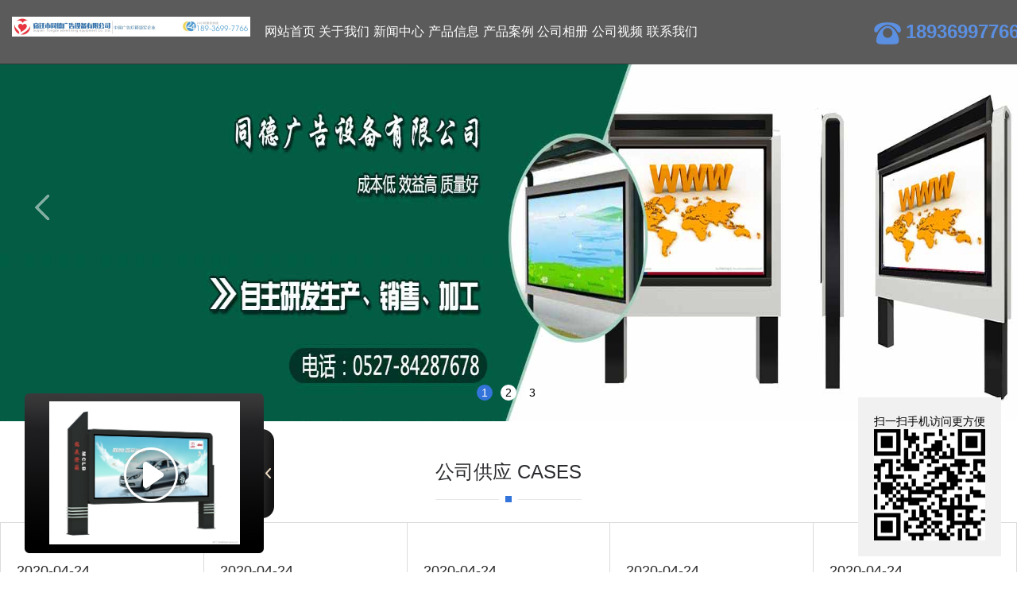

--- FILE ---
content_type: text/html; charset=utf-8
request_url: http://sqjh88.com/changping
body_size: 21341
content:
<!DOCTYPE html>
<html lang="zh-cn">
<head>
<meta http-equiv="Content-Type" content="text/html; charset=utf-8" />
<meta http-equiv="X-UA-Compatible" content="IE=edge" />
<meta name="viewport" content="width=device-width, initial-scale=1, user-scalable=0" />
<meta http-equiv="Cache-Control" content="no-transform" />
<meta http-equiv="Cache-Control" content="no-siteapp" />
<meta name="applicable-device" content="pc,mobile" />
      <title>昌平滚动灯箱_昌平同德滚动灯箱路名牌公交候车亭宣传栏广告设备有限公司</title>
        <meta name="keywords" content="昌平滚动灯箱" />
    <meta name="description" content="昌平同德滚动灯箱路名牌公交候车亭宣传栏广告设备有限公司是专业产销昌平滚动灯箱的厂家,专业团队设计,制作经验丰富,款式多样,可来图定制,欢迎咨询。" />
<link rel="stylesheet" href="/Template/One/16/css/style.css">
<link rel="stylesheet" href="/Template/One/16/css/draw.css">
<script src="/js/jquery.js"></script> 
    <script src="/js/superslide.js"></script> 
</head>
<!--[if lt IE 10]>
<body>
<div class="noie">
	您现在使用的是旧版本的 IE 浏览器，为了您能更好及完整体验该系统的所有功能，请尽快升级您的浏览器！
</div>
<![endif]-->
<body>
 

   <div class="header ">
      
         <div class="logo">
                             <a href="/changping">
                  <img src="http://qyimg.huaer.cc/New360Soft/285/logo.jpeg" alt="昌平同德滚动灯箱路名牌公交候车亭宣传栏广告设备有限公司" onerror="this.src='http://qyimg.huaer.cc/images/8/logo.png'">
              </a>
                      </div>
         <ul class="menu">
                
                <li class="cur"><a href="/changping">网站首页</a></li>
                <li class="over-hid"><a href="/changping/about.html">关于我们</a></li>
                <li class="over-hid"><a href="/changping/news.html">新闻中心</a></li>
                <li class="over-hid"><a href="/changping/product.html">产品信息</a></li>
                <li class="over-hid"><a href="/changping/cases.html">产品案例</a></li>
                <li class="over-hid"><a href="/changping/picture.html">公司相册</a></li>
                <li class="over-hid"><a href="/changping/video.html">公司视频</a></li>
                <li><a href="/changping/contact.html">联系我们</a></li>
                             
         </ul>
        <div class="head-phoen"><span class="mh">服务热线：</span><span class="dhdx">18936997766</span></div>
    
 </div>


		<div id="slideBox" class="slideBox">
			<div class="hd">
				<ul><li>1</li><li>2</li><li>3</li></ul>
			</div>
			<div class="bd">
				<ul>
				  <li>
                <a href="#">
                    <img src="http://qyimg.huaer.cc/New360Soft/285/banner1.jpeg" width="100%" height="450" onerror="this.src='http://yunimg.hr987.com/IndustryImage/image/2/1.jpg'" />
                </a>
            </li>
            <li>
                <a href="#">
                    <img src="http://qyimg.huaer.cc/New360Soft/285/banner2.jpeg" width="100%" height="450" onerror="this.src='http://yunimg.hr987.com/IndustryImage/image/2/2.jpg'" />
                </a>
            </li>
            <li>
                <a href="#">
                    <img src="http://qyimg.huaer.cc/New360Soft/285/banner3.jpeg" width="100%" height="450" onerror="this.src='http://yunimg.hr987.com/IndustryImage/image/2/3.jpg'" />
                </a>
            </li>
				</ul>
			</div>

			<!-- 下面是前/后按钮代码，如果不需要删除即可 -->
			<a class="prev" href="javascript:void(0)"></a>
			<a class="next" href="javascript:void(0)"></a>

		</div>

		<script type="text/javascript">
		jQuery(".slideBox").slide({mainCell:".bd ul",autoPlay:true});
		</script>


<!-- news -->
<div class="news">
	 
		 
<div class="in-title"><span>公司供应 CASES</span></div>
		 
<ul class="news-list clearfix">
             <li class="draw">
                                    <a href="/changping-news-53340.html" title="昌平户外滚动灯箱制作">
                            

<div class="date">2020-04-24</div>
<h3><span>01</span>昌平户外滚动灯箱制作</h3>
<div class="info">
</div>
<span class="view">查看</span>
</a>
</li>
                  <li class="draw">
                                    <a href="/changping-news-53339.html" title="昌平户外滚动灯箱设计">
                            

<div class="date">2020-04-24</div>
<h3><span>02</span>昌平户外滚动灯箱设计</h3>
<div class="info">
</div>
<span class="view">查看</span>
</a>
</li>
                  <li class="draw">
                                    <a href="/changping-news-53338.html" title="昌平挂壁滚动广告灯箱定制">
                            

<div class="date">2020-04-24</div>
<h3><span>03</span>昌平挂壁滚动广告灯箱定制</h3>
<div class="info">
</div>
<span class="view">查看</span>
</a>
</li>
                  <li class="draw">
                                    <a href="/changping-news-53337.html" title="昌平滚动式LED广告灯箱设计">
                            

<div class="date">2020-04-24</div>
<h3><span>04</span>昌平滚动式LED广告灯箱设计</h3>
<div class="info">
</div>
<span class="view">查看</span>
</a>
</li>
                  <li class="draw">
                                    <a href="/changping-news-53336.html" title="昌平户外滚动灯箱定制">
                            

<div class="date">2020-04-24</div>
<h3><span>05</span>昌平户外滚动灯箱定制</h3>
<div class="info">
</div>
<span class="view">查看</span>
</a>
</li>
                                                


</ul>

	 
</div>


    <!-- product -->
<div class="product">
	<div class="container">
		<div class="in-title"><span class="baise">产品中心 PRODUCT</span></div>

		<div class="pro-list">

               
            <div class="pro-item">

                                            <a href="/changping-gundongdengxiangs-news/56693.html" title="昌平街道立式滚动灯箱定做" class="slick-con">
                            

            



					<span class="img"><img src="http://qyimg.huaer.cc/New360Soft/285/1428_29.jpg" alt="昌平街道立式滚动灯箱定做"></span>
					<h3>昌平街道立式滚动灯箱定做</h3>
				</a></div>
                                       
            <div class="pro-item">

                                            <a href="/changping-gundongdengxiangs-news/56692.html" title="昌平宣传栏滚动灯箱定做" class="slick-con">
                            

            



					<span class="img"><img src="http://qyimg.huaer.cc/New360Soft/285/1428_9.jpg" alt="昌平宣传栏滚动灯箱定做"></span>
					<h3>昌平宣传栏滚动灯箱定做</h3>
				</a></div>
                                       
            <div class="pro-item">

                                            <a href="/changping-gundongdengxiangs-news/56691.html" title="昌平宣传栏滚动灯箱厂家直销" class="slick-con">
                            

            



					<span class="img"><img src="http://qyimg.huaer.cc/New360Soft/285/1428_14.jpg" alt="昌平宣传栏滚动灯箱厂家直销"></span>
					<h3>昌平宣传栏滚动灯箱厂家直销</h3>
				</a></div>
                                       
            <div class="pro-item">

                                            <a href="/changping-gundongdengxiangs-news/56690.html" title="昌平街道立式滚动灯箱厂家直销" class="slick-con">
                            

            



					<span class="img"><img src="http://qyimg.huaer.cc/New360Soft/285/1428_22.jpg" alt="昌平街道立式滚动灯箱厂家直销"></span>
					<h3>昌平街道立式滚动灯箱厂家直销</h3>
				</a></div>
                                       
            <div class="pro-item">

                                            <a href="/changping-gundongdengxiangs-news/56689.html" title="昌平广告滚动灯箱厂家直销" class="slick-con">
                            

            



					<span class="img"><img src="http://qyimg.huaer.cc/New360Soft/285/1428_22.jpg" alt="昌平广告滚动灯箱厂家直销"></span>
					<h3>昌平广告滚动灯箱厂家直销</h3>
				</a></div>
                                       
            <div class="pro-item">

                                            <a href="/changping-gundongdengxiangs-news/56688.html" title="昌平广告滚动灯箱定做" class="slick-con">
                            

            



					<span class="img"><img src="http://qyimg.huaer.cc/New360Soft/285/1428_21.jpg" alt="昌平广告滚动灯箱定做"></span>
					<h3>昌平广告滚动灯箱定做</h3>
				</a></div>
                                       
            <div class="pro-item">

                                            <a href="/changping-gundongdengxiangs-news/56687.html" title="昌平校园滚动灯箱图片" class="slick-con">
                            

            



					<span class="img"><img src="http://qyimg.huaer.cc/New360Soft/285/1428_23.jpg" alt="昌平校园滚动灯箱图片"></span>
					<h3>昌平校园滚动灯箱图片</h3>
				</a></div>
                                       
            <div class="pro-item">

                                            <a href="/changping-gundongdengxiangs-news/56686.html" title="昌平校园滚动灯箱定做" class="slick-con">
                            

            



					<span class="img"><img src="http://qyimg.huaer.cc/New360Soft/285/1428_15.jpg" alt="昌平校园滚动灯箱定做"></span>
					<h3>昌平校园滚动灯箱定做</h3>
				</a></div>
                                                                                          					</div>

		<div class="in-more"> 
                        <a href="/changping/product.html">
                                查看更多求购</a></div>
	</div>
</div>



 
 
     <div class="case ">
 
 <div class="in-title"><span>客户案例 CASE</span></div>		 

<div class="ladyScroll">			
	<a class="prev" href="javascript:void(0)"></a>			
	<div class="scrollWrap">					
 
	<div class="dlList">

          	<dl class="clone">							
	<dt>
                                    <a href="/news-changping-74479.html" title="昌平街道立式滚动灯箱设计">
                                        <img src="http://qyimg.huaer.cc/New360Soft/285/1428_8.jpg"></a><span></span></dt>					
	<dd>
                                    <a href="/news-changping-74479.html" title="昌平街道立式滚动灯箱设计">
                                        昌平街道立式滚动灯箱设计</a></dd>							
	</dl>
                     		 	<dl class="clone">							
	<dt>
                                    <a href="/news-changping-74478.html" title="昌平广告滚动灯箱厂家">
                                        <img src="http://qyimg.huaer.cc/New360Soft/285/1428_12.jpg"></a><span></span></dt>					
	<dd>
                                    <a href="/news-changping-74478.html" title="昌平广告滚动灯箱厂家">
                                        昌平广告滚动灯箱厂家</a></dd>							
	</dl>
                     		 	<dl class="clone">							
	<dt>
                                    <a href="/news-changping-74477.html" title="昌平广告滚动灯箱制作">
                                        <img src="http://qyimg.huaer.cc/New360Soft/285/1428_2.jpg"></a><span></span></dt>					
	<dd>
                                    <a href="/news-changping-74477.html" title="昌平广告滚动灯箱制作">
                                        昌平广告滚动灯箱制作</a></dd>							
	</dl>
                     		 	<dl class="clone">							
	<dt>
                                    <a href="/news-changping-74476.html" title="昌平街道立式滚动灯箱厂家">
                                        <img src="http://qyimg.huaer.cc/New360Soft/285/1428_20.jpg"></a><span></span></dt>					
	<dd>
                                    <a href="/news-changping-74476.html" title="昌平街道立式滚动灯箱厂家">
                                        昌平街道立式滚动灯箱厂家</a></dd>							
	</dl>
                     		 	<dl class="clone">							
	<dt>
                                    <a href="/news-changping-74475.html" title="昌平宣传栏滚动灯箱厂家">
                                        <img src="http://qyimg.huaer.cc/New360Soft/285/1428_24.jpg"></a><span></span></dt>					
	<dd>
                                    <a href="/news-changping-74475.html" title="昌平宣传栏滚动灯箱厂家">
                                        昌平宣传栏滚动灯箱厂家</a></dd>							
	</dl>
                     		 	<dl class="clone">							
	<dt>
                                    <a href="/news-changping-74474.html" title="昌平广告滚动灯箱设计">
                                        <img src="http://qyimg.huaer.cc/New360Soft/285/1428_14.jpg"></a><span></span></dt>					
	<dd>
                                    <a href="/news-changping-74474.html" title="昌平广告滚动灯箱设计">
                                        昌平广告滚动灯箱设计</a></dd>							
	</dl>
                     		 	<dl class="clone">							
	<dt>
                                    <a href="/news-changping-74473.html" title="昌平宣传栏滚动灯箱定制">
                                        <img src="http://qyimg.huaer.cc/New360Soft/285/1428_24.jpg"></a><span></span></dt>					
	<dd>
                                    <a href="/news-changping-74473.html" title="昌平宣传栏滚动灯箱定制">
                                        昌平宣传栏滚动灯箱定制</a></dd>							
	</dl>
                     		 	<dl class="clone">							
	<dt>
                                    <a href="/news-changping-74472.html" title="昌平广告滚动灯箱定制">
                                        <img src="http://qyimg.huaer.cc/New360Soft/285/1428_9.jpg"></a><span></span></dt>					
	<dd>
                                    <a href="/news-changping-74472.html" title="昌平广告滚动灯箱定制">
                                        昌平广告滚动灯箱定制</a></dd>							
	</dl>
                     		 		 		 		 		
	</div> 			
	</div>			
	<a class="next" href="javascript:void(0)"></a>	
</div>

		<div class="in-more">            <a href="/changping/News.html">
                            查看更多案例</a></div>
 
<script type="text/javascript">	jQuery(".ladyScroll").slide({ mainCell: ".dlList", effect: "leftLoop", vis: 5, autoPlay: true });	</script>
</div>

 <!-- about -->
<div class="about">
	<div class="container">
		<div class="in-title"><span>公司介绍 ABOUT US</span></div>
 
		
		
		<div class="about-box clearfix">
			
			<div class="wz">
			    <div class="gstitle">同德滚动灯箱路名牌公交候车亭宣传栏广告设备有限公司</div>
				<div class="gsby">诚信、创新、合作、共赢</div>
<p>&nbsp; &nbsp; &nbsp;&nbsp;昌平同德滚动灯箱路名牌公交候车亭宣传栏广告设备有限公司是专业产销昌平滚动灯箱的厂家,专业团队设计,制作经验丰富,款式多样,可来图定制,欢迎咨询。。昌平同德滚动灯箱路名牌公交候车亭宣传栏广告设备有限公司是一家集自主研发生产、销售、加工为一体的专业广告灯箱成品供应商，提供品牌诊断、品牌策划、品牌形象设计服务的设计机构，经过多年的发展，我们积累了一定的客户，更重要的是我们留下了一个核心团队，多年来，我们共同研讨，共同努力，共同发展，共同为同德的每一个客户尽职尽责的服务！
  昌平同德广告设备有限公司会根据公司市场方向，经营项目，针对人群，客户来源等方面来制定您的品牌方向，我们会根据你的实际需求为您提供使用的应用，我们用更多的创意为企业发展进行有效工作。此外，在技术层面上，我们还会考虑产品质量、安全、工艺、美观等因素，尽量为客户降低成本，提高广告效益。
  在多年的风雨磨练下公司日渐形成先进的工作理念，完善的管理架构与服务工作，通过增加各部门的精英人才，我们在为不断提升自我竞争力而努力，更有着优秀的核心设计人才和专业的施工队伍，以目求更加完善地为每个客户服务。
 我们热切期待您的光临与来电咨询!</p><p><br/></p>
				 
			</div>
			<div class="img"><img src="/Template/One/16/images/about.png" alt="公司简介"></div>
		</div>
	</div>
</div>
  		<div class="link-box">
			<div class="link-box-title">友情链接</div>
			<div class="link-box-txt">
			        <ul>
                     
                    <li> &nbsp;<a href='/fengtai'>丰台</a>&nbsp;<a href='/haidian'>海淀</a>&nbsp;<a href='/chaoyang'>朝阳</a>&nbsp;<a href='/shanghai'>上海</a>&nbsp;<a href='/chongming'>崇明</a>&nbsp;<a href='/luwan'>卢湾</a>&nbsp;<a href='/jinshan'>金山</a>&nbsp;<a href='/jingan'>静安</a>&nbsp;<a href='/nanhui'>南汇</a>&nbsp;<a href='/qingpu'>青浦</a>&nbsp;<a href='/fengxian'>奉贤</a>&nbsp;<a href='/hongkou'>虹口</a>&nbsp;<a href='/huangpu'>黄浦</a>&nbsp;<a href='/yangpu'>杨浦</a>&nbsp;<a href='/zhabei'>闸北</a>&nbsp;<a href='/changning'>长宁</a>&nbsp;<a href='/baoshan'>宝山</a>&nbsp;<a href='/jiading'>嘉定</a>&nbsp;<a href='/putuo'>普陀</a>&nbsp;<a href='/xuhui'>徐汇</a></li>
                </ul>
			</div>
		</div>

 
    <script type="text/javascript" src="/js/qrcode2.js"></script>  
<div class="footer">
    <div class="container">
        <div class="source">
        
<p>版权所有 昌平同德滚动灯箱路名牌公交候车亭宣传栏广告设备有限公司 地址：昌平富民大道88号 电话：0527-84287678 手机：18936997766 </p>			 
<p>公司主营产品: <a href="http://www.sqjh88.com/changping">昌平滚动灯箱</a></p>

<p>技术支持：<a href="http://www.sqjh88.com" target="_blank">sqjh88.com</a> </p>
            
        </div>
    </div>
</div> 
<div class="mobile-fixed"></div> 
<div class="mobile-footer">
    <ul class="clearfix">
        <li><a target="" href="http://www.sqjh88.com">
            <span class="icon"><i class="fa fa-home"></i></span>
            <p>首页</p>
        </a></li>
	
        <li><a target="" href="http://wpa.qq.com/msgrd?v=3&amp;uin=501195600&amp;site=qq&amp;menu=yes">
            <span class="icon"><i class="fa fa-qq"></i></span>
            <p>QQ咨询</p>
        </a></li>
        <li><a href="sms:18936997766">
            <span class="icon"><i class="fa fa-duanxin"></i></span>
            <p>短信</p>
        </a></li>			
        <li><a href="tel:18936997766">
            <span class="icon"><i class="fa fa-phone"></i></span>
            <p>联系我们</p>
        </a></li>
        
    </ul>
</div> 

<input type="hidden" value="http://www.sqjh88.com" id="text"/>
 <input type="hidden" value="昌平同德滚动灯箱路名牌公交候车亭宣传栏广告设备有限公司移动站" id="dataurl"/>
<div class="mmpbox" id="qrcode">
<p>扫一扫手机访问更方便</p>
      <script type="text/javascript">
          var qrcode = new QRCode(document.getElementById("qrcode"), {
              width: 130,
              height: 130
          });
          $(document).ready(function () {
              var elText = document.getElementById("text");


              qrcode.makeCode($("#text").val());
          });
</script>
</div>



<script>
    (function () {
        var bp = document.createElement('script');
        var curProtocol = window.location.protocol.split(':')[0];
        if (curProtocol === 'https') {
            bp.src = 'https://zz.bdstatic.com/linksubmit/push.js';
        }
        else {
            bp.src = 'http://push.zhanzhang.baidu.com/push.js';
        }
        var s = document.getElementsByTagName("script")[0];
        s.parentNode.insertBefore(bp, s);
    })();
</script>

    <div class="video-box">
        <div class="unfold">
           <video id="khvideo1" width="280" height="180"   controlsList="nodownload" poster="http://qyimg.huaer.cc/New360Soft/285/1428_8.jpg"  src="http://qyimg.huaer.cc/New360Soft/285/1428_8.mp4" type="video/mp4" preload="none"></video> 
            <a href="javascript:void(0)" class="play" id="playBtn"></a>            
            <i class="videoclose"></i>
        </div>
        <div class="pack-up" style="display: none;">
            <span></span>
        </div>
    </div>
 <script>
     $(".videoclose").click(function () {
         $(".unfold").css('display', 'none');
         $(".pack-up").css('display', 'block');
     });
     $(".pack-up").click(function () {
         $(".unfold").css('display', 'block');
         $(".pack-up").css('display', 'none');
     });

     $("#playBtn").click(function () {
         var khvideo1 = document.getElementById("khvideo1");
         khvideo1.play();
         khvideo1.controls = true;
         $("#playBtn").css('display', 'none');
     });
 </script>
      
</body>
</html>
<!-- 360-62 -->

--- FILE ---
content_type: text/css
request_url: http://sqjh88.com/Template/One/16/css/style.css
body_size: 8034
content:
html{font-family:sans-serif;line-height:1.15;}
body{margin:0}
article,aside,details,figcaption,figure,footer,header,main,menu,nav,section,summary{display:block}
audio,canvas,progress,video{display:inline-block}
audio:not([controls]){display:none;height:0}
progress{vertical-align:baseline}
[hidden],template{display:none}
a{background-color:transparent;-webkit-text-decoration-skip:objects}
a:active,a:hover{outline-width:0}

h1{font-size:2em;margin:.67em 0}
mark{background-color:#ff0;color:#000}
small{font-size:80%}
 
html{font-size:14px;font-family:Microsoft YaHei,arial,sans-serif;}
ul li{list-style:none;-webkit-box-sizing: border-box;   box-sizing: border-box; }
a{color:inherit;text-decoration:none}
*{margin:0;padding:0;} 
.clearfix{clear:both}
.news .news-list li .wz h3,.page-news-details .prev-next .next,.page-news-details .prev-next .prev,.page-news-details .relate-news li a,.page-pro-lists li h3,.pasge-news-lists li a,.pl-news-lists li a,.pl-product-sort li>a,.product .product-list li h3,.tow{text-overflow:ellipsis;white-space:nowrap;overflow:hidden}
.center{position:relative;width:1920px;left:50%;margin-left:-960px}
.fl{float:left}
.fr{float:right}
.noie{text-align:center;font-size:20px;color:red;line-height:2;margin:50px 0}
.container{margin-right:auto;margin-left:auto}
@media (min-width:768px){.container{width:750px}}
@media (min-width:992px){.container{width:970px}}
@media (min-width:1230px){.container{width:1200px;padding-left:0;padding-right:0}.mh{display:none;}.dhdx{font-size:24px; font-weight:bold; color:#3374da;}}
@media (min-width:1430px){.container{width:1200px;padding-left:0;padding-right:0}}
.header{padding:15px;overflow:hidden; background:#333; box-sizing:border-box;position:fixed;z-index:5;width:100%; filter:alpha(opacity=80);opacity:0.8; }
.header .logo{float:left;font-size:0;height:51px;width:24%;padding-right:1%}
.header .logo img{max-width:100%;margin-top:-15px;vertical-align:middle;max-height:60px;}
.header .logo:after{content:"";display:inline-block;height:100%;vertical-align:middle}
 
.header .menu>li>a:hover{background:#3374da; color:#fff;}
.header .menu {float:left;width:55%; }
.header .menu>li {float:left;position:relative;overflow:hidden;width:10%}
.header .menu>li>a {display:block;font-size:16px;color:#fff;padding:0 5px;line-height:50px;position:relative;text-align:center;white-space:nowrap}
 
.header .head-phoen{width:10%;float:right;margin-top:10px;background:url(/template/One/57/images/phone.png) 0 no-repeat;padding-left:50px;font-size:18px;color:#3c3c3c;line-height:30px}
 
@media (min-width:990px) {.header .menu>li:not(:last-child) {}
.header .menu>li.active>a,.header .menu>li:hover>a {color:#fff}
}
 
@media (max-width:1430px){
	.header .head-phoen{font-size:16px;padding-left:40px}
	}
@media (max-width:1230px){
.header .head-phoen{line-height:20px;font-size:14px;}
.header .head-phoen span{display:block}
}
@media (max-width:990px){
.header{ z-index:5; filter:alpha(opacity=100);opacity:1;position:relative;padding:7px 0;border-bottom: none;height:130px;}
.header .logo{width:70%}
.header .logo img{margin-top:-20px;}
.header .menu{background:#3374da;margin-top:0;width:100%;}
.header .menu>li{float:left;width:25%;border-right:1px solid #fff; text-align:center;box-sizing:border-box;}
.header .menu>li:nth-child(4n+0){border-right:none;}
.header .menu>li{border-bottom:1px solid #fff}
.header .menu>li>a{padding:5px 10px 5px 20px;line-height:25px;color:#fff;font-size:14px;}
.header .menu>li>a.menu-a:after{display:inline-block;vertical-align:-3px;margin-left:10px;content:"";width:0;height:0;border-width:5px;border-style:solid;border-color:#fff transparent transparent}
 
.header .nav-btn{position:absolute;right:15px;top:calc(50% - 15px);width:30px;height:30px;background:url(/template/One/57/images/menu.png) 50% no-repeat}
.header .head-phoen{display:none}
}
 


		.slideBox{ width:100%; height:450px; overflow:hidden; position:relative; padding-top:80px;   }
		.slideBox .hd{  overflow:hidden; position:absolute; left:50%; margin-left:-45px; bottom:5%; z-index:1; }
		.slideBox .hd ul{ overflow:hidden; zoom:1; float:left;  }
		.slideBox .hd ul li{ float:left; margin:0 5px;   width:20px; height:20px; line-height:20px; text-align:center; background:#fff; cursor:pointer; border-radius:10px;}
		.slideBox .hd ul li.on{ background:#3374da; color:#fff; }
		.slideBox .bd{ position:relative; height:100%; z-index:0;   }
		.slideBox .bd li{ zoom:1; vertical-align:middle; }
		.slideBox .bd img{ width:100%; height:450px; display:block;  }

		/* 下面是前/后按钮代码，如果不需要删除即可 */
		.slideBox .prev,
		.slideBox .next{ position:absolute; left:3%; top:50%; margin-top:-25px; display:block; width:32px; height:40px; background:url(/template/One/57/images/slider-arrow.png) -110px 5px no-repeat; filter:alpha(opacity=50);opacity:0.5;   }
		.slideBox .next{ left:auto; right:3%; background-position:8px 5px; }
		.slideBox .prev:hover,
		.slideBox .next:hover{ filter:alpha(opacity=100);opacity:1;  }
		.slideBox .prevStop{ display:none;  }
		.slideBox .nextStop{ display:none;  }
@media (max-width:990px){
.slideBox{ width:100%; height:auto;  padding-top:0; }
.slideBox .bd img{ width:100%; height:150px;  }

}

 

 

.in-title {text-align:center;margin-bottom:50px}
.in-title span {font-size:24px;color:#2a2c2f;background:url(/template/One/57/images/in-title-bg.png) bottom no-repeat;padding-bottom:25px;font-weight:400}



.product {padding:45px 0;overflow:hidden;background:url(/template/One/57/images/pro-bg.jpg) top no-repeat;background-size:cover;position:relative;}
 
.product .pro-list{margin-top:80px;}
.product .pro-list .pro-item {width:calc(25% - 20px);margin:0 10px 20px;background:#fff;float:left;height:300px;}
.product .pro-list .slick-con {display:block;padding:10px}
.product .pro-list .slick-con .img {display:block;border:1px solid #c3c3c3;font-size:0;margin-bottom:10px}
.product .pro-list .slick-con .img img {width:100%;-webkit-transition:all .5s ease;transition:all .5s ease;max-height:235px;    object-fit: cover;}
.product .pro-list .slick-con h3 {border:1px solid #d2d2d2;line-height:40px;font-size:14px;text-align:center;font-weight:400;color:#5a5a5a}
.product .pro-list .slick-con:hover h3 {background:#3374da;color:#fff;border-color:#3374da}

.product .pro-list .slick-con:hover .img img{-webkit-transform:scale(1.1);transform:scale(1.1)}
.in-more {text-align:center}
.in-more a {display:inline-block;border:1px solid #3374da;line-height:40px;color:#3374da;font-size:14px;padding:0 20px}
.in-more a:hover {background:#3374da;color:#fff}
@media (max-width:990px){
.product{overflow:hidden;padding-top:30px; }
.product .pro-list{margin-top:40px;}
.product .pro-list .pro-item {width:48%;margin:10px 1%;background:#fff;float:left}
.in-title{margin-bottom:20px}
}

.about {overflow:hidden; padding:40px 0;box-shadow: 0 0 10px #dadaea; position:relative;background:url(/template/One/57/images/about-bg.jpg) top no-repeat;background-size:cover;}
.about-box {padding:20px;overflow:hidden; margin-top:80px;}
.about-box .gstitle{width:100%;height:50px;line-height:50px; font-size:25px; font-weight:700;}
.about-box .gsby{width:100%;height:40px;line-height:40px; font-size:22px; font-weight:700; color:#3374da;}
.about .about-box .wz {float:right; width:50%;text-align:left;box-shadow: 0 0 10px #dadaea;padding:10px 20px;box-sizing:border-box;height:450px; overflow:hidden;}
.about .about-box .wz p {font-size:15px;color:#000;line-height:1.7;text-indent:12px;}
.about .about-box .img {text-align:center;width:50%;float:left;box-shadow: 0 0 10px 3px #dadaea;box-sizing:border-box;height:450px; overflow:hidden;}
.about .about-box .img img {max-width:100%;max-height:450px;}


@media (max-width:990px){
	.about{height:auto;}
.about-box{padding:20px 10px 0 10px;margin-top:40px;}
.about .about-box .wz{width:100%;float:none;margin:0 0 20px 0;}
.about-box .wz .wz-info{font-size:14px;line-height:1.7}
.about .about-box .img{width:100%;float:none; box-sizing:border-box; height:auto;}
}


.case{padding:40px 0; overflow:hidden;position:relative;;box-shadow: 0 0 10px #dadaea;}
.ladyScroll{width:100%;height:300px;margin:80px auto 15px; position:relative; padding-bottom:50px;}	
.ladyScroll .prev,.ladyScroll .next {position: absolute;z-index: 2;top: 50%;width: 40px;height: 66px;margin-top: -33px;background: no-repeat 0 0;    opacity: 0.6;    filter: alpha(opacity=60);}
.ladyScroll .prev:hover,.ladyScroll .next:hover {    opacity: 1;    filter: alpha(opacity=100);}
.ladyScroll .prev {left: 0;background-image: url(/template/One/57/images/hover_left.png);}
.ladyScroll .next {right: 0;background-image: url(/template/One/57/images/hover_right.png);}
.ladyScroll .scrollWrap{width:100%;padding:0 40px;padding-top:15px;overflow:hidden;position:absolute;  box-sizing:border-box;}	
.ladyScroll dl{float:left;width:20%;text-align:center;position:relative;margin-right:1px;height:280px;}	
.ladyScroll  span{display:block;width:100%;height:53px;position:absolute;left:0px;bottom:0;background:#5f626b;filter:alpha(opacity=80);opacity:0.80;}	
.ladyScroll  dt{margin:0 auto;width:100%;overflow:hidden;}	
.ladyScroll  img{display:block;max-width:100%;max-height:280px;;}	
.ladyScroll  dd{width:100%;height:40px;line-height:28px;font-size:14px;color:#fff;text-align:center;overflow:hidden;position:absolute;left:0px;bottom:0;}	
.ladyScroll  dd a{ color:#fff;  }	
.ladyScroll  dd a:hover{ text-decoration:none;  }	
.ladyScroll dl:hover span{ background:#3374da;  }

@media (max-width:990px){
	.ladyScroll{margin:40px auto 15px;}
	.ladyScroll .scrollWrap{margin-left:0;}
 .ladyScroll dl,.ladyScroll  span{width:100%;}
 .ladyScroll  span{left:0;}
 .ladyScroll{padding-bottom:0px;}
}


.baise{color:#fff !important;}
 
.news {padding:50px 0 50px;overflow:hidden; ;box-shadow: 0 0 10px #dadaea;}
.news .news-list {border-top:1px solid #dbdbdc;border-left:1px solid #dbdbdc;overflow:hidden;}
.news .news-list li {float:left;width:20%;border-bottom:1px solid #dbdbdc;border-right:1px solid #dbdbdc;position:relative;}
.news .news-list li a {display:block;padding:50px 20px 25px}
.news .news-list li .date {font-size:18px;color:#2a2929}
.news .news-list li h3 {font-size:18px;color:#424242;font-weight:400;margin:10px 0; height:30px; line-height:30px; width:100%;overflow:hidden;}
.news .news-list li .info {font-size:14px;line-height:1.7;color:#838383;margin-bottom:30px;height:46px;overflow:hidden;width:100%;}
.news .news-list li .view {width:75px;line-height:30px;background:#eaeaeb;text-align:center;color:#3374da;font-size:14px;display:block}
.news .news-list li:hover h3 {color:#3374da}
.news .news-list li:hover .view {background:#3374da;color:#fff}

@media (max-width:990px){
.news{padding:30px 0}
.news .news-list{position:relative;margin-top:50px;}
.news .news-list:before{left:90px}
.news .news-list li{width:100%;}
.news .news-list li:not(:last-child){margin-bottom:20px}
.news .news-list li a{padding:20px;}
.news .news-list li .date{width:90px;font-size:12px}
.news .news-list li .info {margin-bottom:15px;}
}
.page-wrap{padding:30px 0;overflow:hidden;}
@media (max-width:990px){
	.page-wrap{padding:20px 0}
}
.page-wrap .page-left{width:22.85714286%;float:left}
.page-wrap .page-left .pl-box{margin-bottom:20px;box-shadow: 0 0 10px #dadaea;padding:10px;}
.pl-title{border-bottom:1px solid #e2e2e2;height:40px;margin-bottom:15px;background:#f5f3f2;text-indent:5px;}
.pl-title strong{display:inline-block;border-bottom:1px solid #3374da;line-height:39px;margin-bottom:-1px;font-size:16px;color:#312f2f}
.pl-con .hot-line{background:url(/template/One/57/images/phone.png) 0 no-repeat;padding-left:40px;font-size:14px;margin-bottom:10px}
.pl-con .hot-line span,.pl-con .hot-line strong{display:block}
.pl-con .hot-line strong{font-size:16px;color:#3374da}
.pl-con p{font-size:14px;color:#312f2f;line-height:1.5;padding:5px 0;word-break:break-all}
.pl-con p strong{display:block;font-size:16px}
.pl-product-sort{padding:0 15px}
.pl-product-sort li{margin-bottom:10px}
.pl-product-sort li>a{display:block;font-size:16px;color:#333;line-height:30px}
.pl-product-sort li>a:hover{color:#3374da}
.pl-product-sort .sub-pro-sort{padding-left:20px}
.pl-product-sort .sub-pro-sort a{display:block;font-size:14px;line-height:20px;padding:5px 0 5px 10px}
.pl-product-sort .sub-pro-sort a:before{content:"";width:5px;height:5px;background:#63a69f;margin-right:5px;position:absolute;margin-left:-10px;margin-top:8px;border-radius:50%}
.pl-product-sort .sub-pro-sort a:hover{color:#3374da}
.pl-news-lists li{padding:5px 0 5px 15px;margin-bottom:10px}
.pl-news-lists li span{position:absolute;margin-left:-25px;width:17px;height:17px;border:1px solid #e6e6e6;background:#f8f9f9;border-radius:2px;text-align:center}
.pl-news-lists li a{display:block;font-size:16px;color:#312f2f}
.pl-news-lists li a:hover{color:#3374da}
.pl-news-more{display:block;width:80%;height:40px;margin:0 auto 10px;text-align:center;line-height:40px;font-size:14px;color:#999;background:#f6f6f6}
.pl-news-more:hover{color:#3374da}
.pl-product-list{background:#fff}
.pl-product-list li{margin-bottom:5px}
.pl-product-list li a{display:block}
.pl-product-list li .img{float:left;width:90px;margin-right:10px}
.pl-product-list li .img img{width:100%}
.pl-product-list li h3{overflow:hidden;color:#333;font-size:14px;font-weight:400;line-height:1.6}
.pl-product-list li:hover h3{color:#3374da}
.page-wrap .page-right{width:74.78571429%;float:right;}

.pasge-news-lists{margin-bottom:20px}
.pasge-news-lists li{padding:20px 10px;line-height:25px;position:relative;box-shadow: 0 0 10px #dadaea;margin-bottom:20px;}
.pasge-news-lists li a{display:block;padding-right:80px;font-size:16px;color:#5a5a5a}
.pasge-news-lists li a:before{content:"";width:10px;height:10px;background:#dcdcdc;display:inline-block;margin:0 15px 0 5px}
.pasge-news-lists li a:hover{color:#3374da;border-bottom-color:#3374da}
.pasge-news-lists li a:hover:before{background:#3374da}
.pasge-news-lists li span{position:absolute;width:80px;text-align:right;left:40px;top:20px;font-size:14px;color:#787878}
@media (max-width:990px){
.pasge-news-lists li{padding:10px;}
.pasge-news-lists li a{font-size:14px}
.pasge-news-lists li a:before{width:5px;height:5px;margin:0 10px 0 0}
.pasge-news-lists li span{top:10px;font-size:12px}
}
 
.page-pro-lists{font-size:0;margin:0 -5px}
.page-pro-lists li{display:inline-block;vertical-align:middle;width:33.33333%;padding:0 5px;margin-bottom:20px}
.page-pro-lists li a{display:block}
.page-pro-lists li .img{display:block;background:#f5f5f5;border:1px solid #eee;overflow:hidden}
.page-pro-lists li .img img{width:100%;max-height:245px;}
.page-pro-lists li .img img,.page-pro-lists li h3{-webkit-transition:all .5s ease;transition:all .5s ease}
.page-pro-lists li h3{font-size:14px;color:#5a5a5a;text-align:center;font-weight:400;line-height:40px}
.page-pro-lists li:hover .img img{-webkit-transform:scale(1.1);transform:scale(1.1)}
.page-pro-lists li:hover h3{color:#63a69f}
@media (max-width:990px){
	.page-pro-lists li{width:50%}
}
.page-article{background:#fff;padding:20px;-webkit-box-shadow:0 0 5px #efefef;box-shadow:0 0 5px #efefef}
.page-article p{margin-bottom:10px;font-size:14px;text-indent:2em;line-height:2;color:#666}
@media (max-width:990px){
.page-wrap .page-left{width:100%;float:none}
.page-wrap .page-left .pl-box{display:none}
.page-wrap .page-left .d-xs-block{display:block;background:transparent}
.page-wrap .page-left .d-xs-block .pl-title{display:none}
.pl-product-sort{border:none;font-size:0}
.pl-product-sort li{border-bottom:none!important;width:50%;display:inline-block;vertical-align:top;padding:0 2.5%}
.pl-product-sort li a{display:block;margin:0 0 5px;line-height:30px;font-size:14px;color:#333;padding-right:0;text-align:center;border:1px solid #efefef;background:#fff}
.pl-product-sort li a:after{display:none}
.page-wrap .page-right{width:100%;float:none;margin-bottom:20px}
 
}
 
.page-left.pull-left{width:auto;line-height:27px}
.pull-left{float:left}
.pull-right{float:right}
.pagination{text-align:center;font-size:12px;color:#666;line-height:25px}
.pagination a,.pagination span{display:inline-block;vertical-align:middle;margin:0 2px;border:1px solid #efefef;padding:0 10px}
.pagination a{background:#fff}
.pagination li:not(.disabled).active a,.pagination li:not(.disabled).active span,.pagination li:not(.disabled):hover a,.pagination li:not(.disabled):hover span{background:#3374da;color:#fff}
.pagination li.disabled{cursor:not-allowed}
@media (max-width:990px){
.pull-right{float:none}
.page-content{text-align:center}
}
 
.footer{padding:20px 0;background:#313131;font-size:14px;color:#FFF;border-top:1px solid #3374da}
.footer .source{text-align:center;line-height:1.7}
.footer .disclaimer{line-height:1.5}
.mobile-fixed,.mobile-footer{display:none}
@media (max-width:990px){
 
.footer{border-top:none}
.mobile-fixed,.mobile-footer{display:block;height:50px}
.mobile-footer{position:fixed;bottom:0;z-index:99;left:0;width:100%;background:#3374da;color:#fff;padding:10px 0;border-top:1px solid #fff;}
.mobile-footer li{float:left;width:25%;padding:0 10px;text-align:center;box-sizing:border-box;}
.mobile-footer li .icon{display:block}
.mobile-footer li .icon .fa-qq{background:url(/template/One/57/images/ft-qq.png) 50% no-repeat}
.mobile-footer li .icon .fa-phone{background:url(/template/One/57/images/ft-phone.png) 50% no-repeat}
.mobile-footer li .icon .fa-home{background:url(/template/One/57/images/ft-home.png) 50% no-repeat}
.mobile-footer li .icon .fa-duanxin{background:url(/template/One/57/images/ft-duanxin.png) 50% no-repeat}
.mobile-footer li .icon .fa{width:25px;height:25px;display:inline-block;background-size:25px}
.mobile-footer li p{font-size:14px}
}
 
.pagination{display:inline-block}
.pagination li{display:inline}


.link-box{width:1200px; box-shadow: 0 0 10px #dadaea; margin:20px auto;background:#fff;}
.link-box-title{height: 35px;border-bottom: 1px solid #dedede;color: #000;font-size: 16px;font-weight: bold;width:100%; line-height:35px; text-indent:10px;}
.link-box-txt{padding:5px 10px;line-height: 25px;font-size: 14px;}
.link-box-txt a{margin: 0 10px;color: #696969;display: inline-block;}

 

@media (max-width:990px){
	.link-box{width:100%;  border:none; margin:20px auto;background:#fff;}
	
}

.video-box{position:fixed;left:5px;bottom:0;z-index:3}
.video-box .pack-up span{width:195px;height:108px;display:block;background:url(/template/One/57/images/pack-up.png) left top no-repeat;cursor:pointer}
.video-box .unfold{width:347px;height:264px;background:url(/template/One/57/images/unfold-new.png) left top no-repeat;position:relative}
.video-box .unfold video{position:absolute;left:37px;top:49px;width:280px;height:180px;display:block;}
.video-box .unfold a.play{width:68px;height:68px;display:block;background:url(/template/One/57/images/play-btn.png) left top no-repeat;position:absolute;left:151px;top:107px;z-index:3}
.video-box .unfold .opacity-layer{width:280px;height:80px;position:absolute;left:37px;top:150px;z-index:1;display:block;background:-moz-linear-gradient(top,rgba(0,0,0,0) 0,rgba(0,0,0,0.5) 100%);background:-webkit-gradient(linear,left top,left bottom,color-stop(0,rgba(0,0,0,0)),color-stop(100%,rgba(0,0,0,0.5)));background:-webkit-linear-gradient(top,rgba(0,0,0,0) 0,rgba(0,0,0,0.5) 100%);background:-o-linear-gradient(top,rgba(0,0,0,0) 0,rgba(0,0,0,0.5) 100%);background:-ms-linear-gradient(top,rgba(0,0,0,0) 0,rgba(0,0,0,0.5) 100%);background:linear-gradient(to bottom,rgba(0,0,0,0) 0,rgba(0,0,0,0.5) 100%)}
.video-box .unfold i.videoclose{width:13px;height:110px;display:block;position:absolute;left:327px;top:84px;cursor:pointer}
@media (max-width:990px){
	.video-box{display:none;}
	
}


 
.braedm { margin:auto auto 10px auto; width:100%; height:66px;border-bottom:#f7f7f7 1px solid; position:relative; z-index:1;}
    .braedm .mt80 {top:100px;
    }
.braedm .nemuul{float:left;}
.braedm .nemuul a{display:block;line-height:66px; font-size:20px;position:relative;color:#3374da;border-bottom:3px solid #3374da;}
 
.braedm .navlujing { font-size: 14px;line-height:30px;color: #999;float:right;margin-top:20px; background:url(../images/subMenu-icon.jpg) no-repeat left center; padding-left:20px;}
.braedm .navlujing .gt{ font-family:\5B8B\4F53;}
.braedm .navlujing a{ color: #999;}
.braedm .navlujing a:hover{color: #3374da;}
.b_shadow{
	-o-box-shadow:0 0 18px rgba(0,0,0,.1); 
	-ms-box-shadow:0 0 18px rgba(0,0,0,.1); 
	-moz-box-shadow:0 0 18px rgba(0,0,0,.1); 
	-webkit-box-shadow:0 0 18px rgba(0,0,0,.1); 
	box-shadow:0 0 18px rgba(0,0,0,.1);
}

/* 关于我们 */
.aboutusnew{width:100%; vertical-align: bottom;padding-bottom:50px;box-shadow: 0 0 10px #dadaea;}
.aboutusnew .left_info{ width:100%; }
 
.aboutusnew .left_info .intro{padding: 10px; font-size: 18px; line-height:35px;} 
.aboutusnew .left_info .intro p{ margin-bottom:15px;}
 
 
 
 .ty-box-cont{background:#fff;  box-shadow: 0 0 10px #dadaea; overflow:hidden;}
.ty-box-cont-title{ height:70px;  text-align:center;  margin-bottom:15px; padding:10px;box-shadow: 0 0 10px #dadaea;}
.ty-box-cont-title h1{ font-size:24px; font-weight:bold;  overflow:hidden; display:block; height:50px;line-height:50px; margin:0;}
.ty-box-cont-title .sj{font-size:12px; color:#666; height:20px; line-height:20px;}

.ty-box-main{padding-bottom:10px;overflow:hidden;box-shadow: 0 0 10px #dadaea;line-height:28px; font-size:14px; padding:20px;}
.ty-box-main img{max-width:100%; display:block;margin:0 auto; }
.ty-box-main .ss{margin:10px auto; border:1px dashed #dedede;padding:10px; overflow:hidden; background:#f8f8f8;}
.ty-box-main .ss li{float:left;width:440px;margin-right:5px; height:30px; line-height:30px;}
.ty-box-main .ss li img{max-height:20px;display: inline-block;vertical-align: middle;}


.ty-box-foot{padding:10px;overflow:hidden; margin-top:10px;box-shadow: 0 0 10px #dadaea;}
.ty-box-foot-title{height:38px;line-height:38px;font-size:16px; font-weight:bold;border-bottom:1px solid #dedede;}
.ty-box-foot-cont{line-height:22px; font-size:14px;padding-top:8px;}
.ty-box-foot-cont a{margin:0 5px;}

.ty-box-foot-cont li{float:left;margin:0 10px;width:350px; height:22px; overflow:hidden;}


.picFocus{ float:left;  width:430px;  position:relative;  overflow:hidden;  zoom:1; margin:5px 30px 5px 5px;  }
		.picFocus .hd{ width:428px; padding-top:5px;  overflow:hidden; text-align:center; margin:0 auto;}
		.picFocus .hd ul{  overflow:hidden; zoom:1; margin:0 auto;  }
		.picFocus .hd ul li{   float:left;  text-align:center; width:100px; height:75px; border:1px solid #ddd;margin-right:6px;display: table; }
				.picFocus .hd ul li:hover{border:1px solid #3374da;}
				.picFocus .hd ul li:last-child{margin-right:0;}
		 .picFocus .hd ul li a{   display: table-cell;    vertical-align: middle;}
		.picFocus .hd ul li img{ max-width:100px; max-height:75px;  cursor:pointer; vertical-align: middle; }
		 .picFocus .hd  .on{border:1px solid #3374da;}
		 
		.picFocus .bd{text-align:center; border:1px solid #dedede;  }
		.picFocus .bd li{ width:428px; height:278px;display: table;text-align:center; position:relative;}
		.picFocus .bd li a{   display: table-cell;    vertical-align: middle; text-align:center;}
		.picFocus .bd img{ max-width:428px; max-height:278px;  vertical-align: middle;  }
		
.khmp4{background:#000;width:428px;height:278px; display:none; position:relative;}
.closemp4{display:block; position:absolute; top:8px;right:8px;background:url("/images/close.png") no-repeat center;background-size:100% 100%; z-index:10; width:18px; height:18px;cursor:pointer;}
.playimg{display:block; position:absolute;left:50%;top:50%;margin-left: -35px;margin-top:-35px; width:70px; height:70px; background:url("/images/mp4.png") no-repeat center;background-size:100% 100%; z-index:10; cursor:pointer;}

.top-contact-list{ width:500px;margin:10px 4px; float:left;font-size:16px; font-weight:bold;}
.jiage{  width:100%;height:175px; line-height:30px;}
.left-wz{width:30%;text-indent:10px;display:block;float:left;}
.right-wz{width:70%; font-size:26px;color:#ee2e2c;display:block;float:left;}
.right-wz1{width:70%;  display:block;float:left;}
.top-contact-list li{width:100%;height:30px;}
.lxr-box{ height: 55px;    padding: 10px 60px 10px 80px;background: #f6f6f6; position:relative;margin-top:20px; color:#333;}
.lxr-top{height:25px; line-height:25px; }
.lxr-bottom{height:30px; line-height:30px; font-size:18px; color:#3374da; font-weight:bold;}
.tx_img{    width: 47px;    height: 50px;    position: absolute;    top: 50%;    margin-top: -25px;    left: 15px;    background: url("/images/phonea.png") no-repeat center center;}
.sys{ width: 40px;  height: 31px; padding:7px;position: absolute;  font-size:13px;  top: 50%;    margin-top: -25px;    right: 10px;text-align:center; background:#fff; cursor:pointer; overflow:hidden}
.sys span{ display:block;}	
.wx-box{width:110px;height:140px;padding:10px; border:1px solid #dedede; background:#FFF; display:block; position:absolute; right:0px;bottom:120px; text-align:center; line-height:15px;transition:all 1.5s;}
.wx-box img{width:110px;height:110px;}
.sys:hover{overflow:visible;}
.sys:hover .wx-box{display:block;right:0;transform:translate(0px,50px);  }

.button-box{margin-top:20px;}
.button-box a{ display:inline-block; width:90px; height:20px; text-align:center; color:#000; font-size:18px; background:#f3f3f3; padding:10px 20px; margin-right:20px; text-decoration:none;border-radius:8px;}
h1{font-size:20px;}
.sp-box{margin:0 auto;padding:10px; box-shadow: 0 0 10px #dadaea;overflow:hidden;margin-bottom:10px; position:relative;  }

.dvop-title{line-height:30px; font-size:14px; font-weight:bold; height:30px;}
 
.d-vopy{border-bottom:1px solid #ddd;margin-bottom:15px;padding-bottom:5px; padding-top:5px;overflow:hidden;}

.d-vopy li{width:33%;float:left;font-size:14px;}

.d-vopy li span{width:30%;text-align:left;padding-bottom:10px;line-height:20px;margin-right:1%;border:none;background:#fff;color:#999;display:block;float:left;white-space:nowrap;text-overflow:ellipsis;overflow:hidden;}

.d-vopy li p{width:60%;text-align:left;line-height:20px;padding:0 20px 0 10px;border:none;display:block;float:left;white-space:nowrap;text-overflow:ellipsis;overflow:hidden;}
.vip_year{background: url(/template/One/57/images/vip_year_gold.gif) no-repeat;    height: 106px;    position: absolute;    right: 55px;    top: 10px;width: 143px;}
.vip_year p {    color: #FFFFFF;    font-size: 11px;    font-weight: bold;    height: 15px;    line-height: 16px;    left: 52px;    position: absolute;    text-align: center;    top: 78px;    width: 36px;}
.wzms{line-height:30px; font-size:16px; font-weight:bold;}
ul,li{list-style:none;}

.contact-box { width:100%;overflow:hidden;}
.contact-box .item{ float: left; width:380px; margin:15px 10px; padding:20px 0 40px 0; border-radius: 0 0 3px 3px; overflow: hidden; position: relative; text-align:center;}
.contact-box .item:after{ content:""; position: absolute; bottom:0; left: 0; width:0%; height: 3px; background: #3374da; -webkit-transition: all ease .4s; -moz-transition: all ease .4s; -ms-transition: all ease .4s; -o-transition: all ease .4s; transition: all ease .4s;}
.contact-box .item:nth-child(3n){ margin-right: 0;}
.contact-box .item .text{ margin-top: 15px; text-align: center; font-size: 18px; color: #333333;}
.contact-box .item:hover:after{ width:100%;}
.contact-box .item a:hover{ color: #3374da;}

.videoclass{text-align:center; margin:20px auto; overflow:hidden;}
.videoclass li{border-radius:20px; height:40px; line-height:40px;  padding:0 20px; color:#fff; background:#000; float:left;margin-right:20px; margin-bottom:10px;}
.videoclass li a{color:#fff;}

.gsvideo{width:100%;height:700px; background:#000; overflow:hidden;}
.gsvideo-box{width:900px; float:left;overflow:hidden;margin:10px 0;}
.gsvideo-cont{width:100%;height:620px; overflow:hidden; position:relative;}
 
.gsvideo-list{width:280px;float:left;background:#111;overflow:hidden; padding:10px;height:680px;}
.gsvideo-list ul{margin:10px 0; height:660px;;overflow-y: scroll;}
.gsvideo-list ul::-webkit-scrollbar {/*滚动条整体样式*/
        width: 10px;     /*高宽分别对应横竖滚动条的尺寸*/
        height: 1px;
    }

.gsvideo-list ul::-webkit-scrollbar-thumb {/*滚动条里面小方块*/
        border-radius: 10px;
         -webkit-box-shadow: inset 0 0 5px rgba(0,0,0,0.2);
        background: #535353;
    }

.gsvideo-list ul::-webkit-scrollbar-track {/*滚动条里面轨道*/
        -webkit-box-shadow: inset 0 0 5px rgba(0,0,0,0.2);
        border-radius: 10px;
        background: #EDEDED;
}
 
 
.gsvideo-list ul li{width:120px;height:120px;margin:3px; float:left; border:1px solid #dedede; box-sizing:content-box;}
.gsvideo-list ul li img{width:120px;height:120px;}
.gsvideo-info{width:100%;height:60px;background:#111; line-height:60px; font-size:20px; color:#fff; position:relative; }
.video-name{margin-left:20px;}
.video-tel{    position: absolute;
    right: 0px;
    bottom: 5px;
    color: #fff;
    padding-left: 58px;
    background: rgba(0,0,0,0.8) url(/template/One/57/images/mobile.png) no-repeat 15px center;
    display: block;
    width: 202px;
    height: 50px;
    line-height: 50px;
    border-top-left-radius: 30px;
    border-bottom-left-radius: 30px;
    font-size: 24px;
    font-weight: bold;
    font-family: 'Arial';
    transition: right .8s;
    -webkit-transition: right .8s;}
.heise{background:#fafafa;}

.picbox{padding:20px;box-shadow: 0 0 10px #dadaea; background:#fff; overflow:hidden;}

.picboxjd{   width:980px; box-shadow: 0 0 10px #dadaea; position:relative;   zoom:1; margin:20px auto; height:730px; }
		.picboxjd .hd{ width:980px;  overflow:hidden; text-align:center; margin:20px auto;}
		.picboxjd .hd ul{  overflow:hidden; zoom:1;   position:relative; width:100%; height:77px; }
		.picboxjd .hd ul li{   float:left;  text-align:center; width:128px; margin:0 5px; height:75px; border:1px solid #ddd;display: table;  box-sizing:content-box;}
		.picboxjd .hd ul li:hover{border:1px solid #3374da;}
		.picboxjd .hd ul li:last-child{margin-right:0;}
		.picboxjd .hd ul li a{   display: table-cell;    vertical-align: middle;}
		.picboxjd .hd ul li img{ max-width:100px; max-height:75px;  cursor:pointer; vertical-align: middle; }
		 .picboxjd .hd  .on{border:1px solid #3374da;}
		 
		.picboxjd .bd{text-align:center; border:1px solid #dedede;  padding:10px 0}
		.picboxjd .bd li{ width:980px; height:600px;display: table;text-align:center; position:relative;}
		.picboxjd .bd li a{   display: table-cell;    vertical-align: middle; text-align:center;}
		.picboxjd .bd img{ max-width:980px; max-height:600px;  vertical-align: middle;  }
.picboxjd .pageState{ position: absolute; top: -33px; right: 50%; margin-right:-28px;font-family: "Times New Roman", serif; letter-spacing: 1px;font-size:30px; font-weight:bold;}	
  .picboxjd .pageState span{ color: #3374da; }
  
  .picboxjd .prev,.picboxjd .next {position: absolute;z-index: 2;top: 50%;width: 40px;height: 66px;margin-top: -33px;background: no-repeat 0 0;    opacity: 0.6;    filter: alpha(opacity=60);}
.picboxjd .prev:hover,.picboxjd .next:hover {    opacity: 1;    filter: alpha(opacity=100);}
.picboxjd .prev {left: -40px;background-image: url(/template/One/57/images/hover_left.png);}
.picboxjd .next {right: -40px;background-image: url(/template/One/57/images/hover_right.png);}


.city{	-o-box-shadow:0 0 18px rgba(0,0,0,.1);
	-ms-box-shadow:0 0 18px rgba(0,0,0,.1);
	-moz-box-shadow:0 0 18px rgba(0,0,0,.1);
	-webkit-box-shadow:0 0 18px rgba(0,0,0,.1); margin:0 10px;}
	.city .box{border:none !important;}

@media (max-width:990px){
	.vip_year{display:none;}
	.d-vopy li{width:100%;}
	.picFocus{width:100%;margin:0;}
	.tempWrap{width:100% !important;}
	.picFocus .bd img{max-width:100% !important; max-height:100%;}
	.picFocus .bd li{width:390px;}
	.d-vopy li p{padding:0;}
	.picFocus .hd{width:100%;}
	.picFocus .hd ul li{width:23%;margin:5px 1%; -webkit-box-sizing: border-box; 
    -moz-box-sizing: border-box;
    box-sizing: border-box;}
	.top-contact-list{width:100%;margin:10px 0;}
	.picFocus .hd ul li img{max-width:100% !important;}
	 .contact_tit{margin:20px 0;}
     .contact-box .item{width:92%;margin:2%;padding:2%;}
	 
	 .gsvideo-box,.gsvideo-list{width:100%;}
	 .page-wrap{overflow:visible}
	 .gsvideo{height:auto;}
	 .heise{background:#fff;}
	 .videoclass{margin:0 0 20px 20px;}
	 .videoclass li{background:#3374da;border-radius:15px; height:30px; line-height:30px;}
	 video{height:400px !important;}
	 .gsvideo{height:auto;}
	 .gsvideo-cont{height:400px;}
	 .video-tel{display:none;}
	 .gsvideo-list{width:100%;padding:0;height:auto;}
	 .gsvideo-list ul{margin:10px 0; height:auto;;overflow-y: visible;}
	 
	 .picboxjd{width:100%; height:430px;}
	 	.picboxjd .tempWrap{width:360px !important;}
	 	.picboxjd .bd li {width:360px; height:300px;}
		.picboxjd .bd img{ max-width:360px; max-height:300px;  vertical-align: middle;  }
		.picboxjd .prev {left: -20px; }
.picboxjd .next {right: -20px; }
 .flconcenlh{width:100%;}
}
.flconcenlh {
    width: 730px;
    /*height: 215px;*/
    border: 0px solid red;
    float: left;
    margin-left: 10px;
    margin-top: 10px;
}

    .flconcenlh li {
        width: 90px;
        height: 30px;
        line-height: 30px;
        float: left;
        margin-left: 10px;
        margin-top: 5px;
        overflow: hidden;
    }
	
	.mmpbox{position:fixed;right:20px;bottom:20px;width:140px;height:160px; padding:20px; background:#f1f1f1;}
.mmpbox p{height:20px; line-height:20px; width:100%; text-align:center;font-size:14px;}
.mmpbox img{width:140px;height:140px;}
@media (max-width:768px){
	.mmpbox{display:none;}	
}
.flconcenlh {
    width: 1200px;
    /*height: 215px;*/
    border: 0px solid red;
    float: left;
    margin-left: 10px;
    margin-top: 10px;
}

    .flconcenlh li {
        width: 90px;/*90px*/
        height: 30px;
        line-height: 30px;
        float: left;
        margin-left: 10px;
        margin-top: 5px;
        overflow:hidden;
    }




.gysbsy {
    margin: auto;
    width: 100px;
    height: 30px;
    color: #000;
    line-height: 30px;
    overflow: hidden;
    font-size: 16px;
    padding-left: 20px;
  
}

.gysbsy a{
   
    color: #000;
    
}


/*新闻产品案例相关产品*/

.xcaflconcenlh {
    width: 1200px;
    /*height: 215px;*/
    border: 0px solid red;
    float: left;
    margin-left: 10px;
    margin-top: 10px;
}

    .xcaflconcenlh li {
        width: 300px;
        height: 30px;
        line-height: 30px;
        float: left;
        margin-left: 10px;
        margin-top: 5px;
        overflow:hidden;
    }


.xcagysbsy {
    margin: auto;
    width: 250px;
    height: 30px;
    color: #000;
    line-height: 30px;
    overflow: hidden;
    font-size: 16px;
    padding-left: 20px;
  
}

.xcagysbsy a{
   
    color: #000;
    
}
.cityh2{
	word-wrap:break-word ;
}
@media (max-width:768px){
	.flconcenlh{width:100%;}
}
.page {text-align:center; width:100%;margin:20px 0 30px 0;}
.page a{display:inline-block;padding:5px 8px 4px 8px;border:#E4E4E4 1px solid;margin:2px 4px;color:#666;text-decoration:none;cursor:pointer;}
.page a:hover{border:#000 1px solid;color:#FFF;background:#333;}
.page span.current{display:inline-block;padding:5px 8px 4px 8px;color:#FFF;background: #F60;border:#000 1px solid;margin:2px 4px;}
.page span.no{border:1px #000 solid;margin:2px;color:#FFF;background:#333;text-decoration:none;}

--- FILE ---
content_type: text/css
request_url: http://sqjh88.com/Template/One/16/css/draw.css
body_size: 1189
content:
 
li::before, li::after {
  box-sizing: border-box;
  content: '';
  position: absolute;
  /*width: 100%;*/
  height: 100%;
}

.draw {
	
  -webkit-transition: color 0.25s;
          transition: color 0.25s;
}
.draw::before, .draw::after {
  border: 2px solid transparent;
  width: 0;
  height: 0;
}
.draw::before {
  top: 0;
  left: 0;
}
.draw::after {
  bottom: 0;
  right: 0;
}
.draw:hover {
  color: #3374da;
}
.draw:hover::before, .draw:hover::after {
  width: 100%;
  height: 100%;
  z-index:-20;
}
.draw:hover::before {
  border-top-color: #3374da;
  border-right-color: #3374da;
  -webkit-transition: width 0.25s ease-out, height 0.25s ease-out 0.25s;
          transition: width 0.25s ease-out, height 0.25s ease-out 0.25s;
}
.draw:hover::after {
  border-bottom-color: #3374da;
  border-left-color: #3374da;
  -webkit-transition: border-color 0s ease-out 0.5s, width 0.25s ease-out 0.5s, height 0.25s ease-out 0.75s;
          transition: border-color 0s ease-out 0.5s, width 0.25s ease-out 0.5s, height 0.25s ease-out 0.75s;
}
 
 
 .mobile-footer li::before, .mobile-footer li::after {
  box-sizing: border-box;
  content: '';
  position: static;
  width: 100%;
  height: 100%;
}

--- FILE ---
content_type: application/javascript
request_url: http://sqjh88.com/js/superslide.js
body_size: 4781
content:
/*!
 * SuperSlide v2.1.3
 * 轻松解决网站大部分特效展示问题
 * 详尽信息请看官网：http://www.SuperSlide2.com/
 *
 * Copyright 2011-至今, 大话主席
 *
 * 请尊重原创，保留头部版权
 * 在保留版权的前提下可应用于个人或商业用途

 * v2.1.3：处理Jquery已经弃用的API，兼容最新版本的Jquery，目前是jquery3.3.1，日后如果发现插件不兼容新版本的jquery，请联系我 305491515@qq.com

 */
!
function(a) {
    a.fn.slide = function(b) {
        return a.fn.slide.defaults = {
            type: "slide",
            effect: "fade",
            autoPlay: !1,
            delayTime: 500,
            interTime: 2500,
            triggerTime: 150,
            defaultIndex: 0,
            titCell: ".hd li",
            mainCell: ".bd",
            targetCell: null,
            trigger: "mouseover",
            scroll: 1,
            vis: 1,
            titOnClassName: "on",
            autoPage: !1,
            prevCell: ".prev",
            nextCell: ".next",
            pageStateCell: ".pageState",
            opp: !1,
            pnLoop: !0,
            easing: "swing",
            startFun: null,
            endFun: null,
            switchLoad: null,
            playStateCell: ".playState",
            mouseOverStop: !0,
            defaultPlay: !0,
            returnDefault: !1
        },
        this.each(function() {
            var t, u, v, w, x, y, z, A, B, C, D, E, F, G, H, I, J, K, L, M, N, O, P, Q, R, S, T, U, V, W, X, Y, Z, $, _, ab, bb, cb, db, eb, fb, gb, hb, ib, jb, kb, lb, mb, nb, c = a.extend({},
            a.fn.slide.defaults, b),
            d = a(this),
            e = c.effect,
            f = a(c.prevCell, d),
            g = a(c.nextCell, d),
            h = a(c.pageStateCell, d),
            i = a(c.playStateCell, d),
            j = a(c.titCell, d),
            k = j.length,
            l = a(c.mainCell, d),
            m = l.children().length,
            n = c.switchLoad,
            o = a(c.targetCell, d),
            p = parseInt(c.defaultIndex),
            q = parseInt(c.delayTime),
            r = parseInt(c.interTime);
            if (parseInt(c.triggerTime), t = parseInt(c.scroll), u = "false" == c.autoPlay || 0 == c.autoPlay ? !1 : !0, v = "false" == c.opp || 0 == c.opp ? !1 : !0, w = "false" == c.autoPage || 0 == c.autoPage ? !1 : !0, x = "false" == c.pnLoop || 0 == c.pnLoop ? !1 : !0, y = "false" == c.mouseOverStop || 0 == c.mouseOverStop ? !1 : !0, z = "false" == c.defaultPlay || 0 == c.defaultPlay ? !1 : !0, A = "false" == c.returnDefault || 0 == c.returnDefault ? !1 : !0, B = isNaN(c.vis) ? 1 : parseInt(c.vis), C = !-[1] && !window.XMLHttpRequest, D = 0, E = 0, F = 0, G = 0, H = c.easing, I = null, J = null, K = null, L = c.titOnClassName, M = j.index(d.find("." + L)), N = p = -1 == M ? p: M, O = p, P = p, Q = m >= B ? 0 != m % t ? m % t: t: 0, S = "leftMarquee" == e || "topMarquee" == e ? !0 : !1, T = function() {
                a.isFunction(c.startFun) && c.startFun(p, k, d, a(c.titCell, d), l, o, f, g)
            },
            U = function() {
                a.isFunction(c.endFun) && c.endFun(p, k, d, a(c.titCell, d), l, o, f, g)
            },
            V = function() {
                j.removeClass(L),
                z && j.eq(O).addClass(L)
            },
            "menu" == c.type) return z && j.removeClass(L).eq(p).addClass(L),
            j.hover(function() {
                R = a(this).find(c.targetCell);
                var b = j.index(a(this));
                J = setTimeout(function() {
                    switch (p = b, j.removeClass(L).eq(p).addClass(L), T(), e) {
                    case "fade":
                        R.stop(!0, !0).animate({
                            opacity: "show"
                        },
                        q, H, U);
                        break;
                    case "slideDown":
                        R.stop(!0, !0).animate({
                            height: "show"
                        },
                        q, H, U)
                    }
                },
                c.triggerTime)
            },
            function() {
                switch (clearTimeout(J), e) {
                case "fade":
                    R.animate({
                        opacity:
                        "hide"
                    },
                    q, H);
                    break;
                case "slideDown":
                    R.animate({
                        height:
                        "hide"
                    },
                    q, H)
                }
            }),
            A && d.hover(function() {
                clearTimeout(K)
            },
            function() {
                K = setTimeout(V, q)
            }),
            void 0;
            if (0 == k && (k = m), S && (k = 2), w) {
                if (m >= B ? "leftLoop" == e || "topLoop" == e ? k = 0 != m % t ? (0 ^ m / t) + 1 : m / t: (W = m - B, k = 1 + parseInt(0 != W % t ? W / t + 1 : W / t), 0 >= k && (k = 1)) : k = 1, j.html(""), X = "", 1 == c.autoPage || "true" == c.autoPage) for (Y = 0; k > Y; Y++) X += "<li>" + (Y + 1) + "</li>";
                else for (Y = 0; k > Y; Y++) X += c.autoPage.replace("$", Y + 1);
                j.html(X),
                j = j.children()
            }
            if (m >= B) switch (l.children().each(function() {
                a(this).width() > F && (F = a(this).width(), E = a(this).outerWidth(!0)),
                a(this).height() > G && (G = a(this).height(), D = a(this).outerHeight(!0))
            }), Z = l.children(), $ = function() {
                var a;
                for (a = 0; B > a; a++) Z.eq(a).clone().addClass("clone").appendTo(l);
                for (a = 0; Q > a; a++) Z.eq(m - a - 1).clone().addClass("clone").prependTo(l)
            },
            e) {
            case "fold":
                l.css({
                    position:
                    "relative",
                    width: E,
                    height: D
                }).children().css({
                    position: "absolute",
                    width: F,
                    left: 0,
                    top: 0,
                    display: "none"
                });
                break;
            case "top":
                l.wrap('<div class="tempWrap" style="overflow:hidden; position:relative; height:' + B * D + 'px"></div>').css({
                    top: -(p * t) * D,
                    position: "relative",
                    padding: "0",
                    margin: "0"
                }).children().css({
                    height: G
                });
                break;
            case "left":
                l.wrap('<div class="tempWrap" style="overflow:hidden; position:relative; width:' + B * E + 'px"></div>').css({
                    width: m * E,
                    left: -(p * t) * E,
                    position: "relative",
                    overflow: "hidden",
                    padding: "0",
                    margin: "0"
                }).children().css({
                    "float": "left",
                    width: F
                });
                break;
            case "leftLoop":
            case "leftMarquee":
                $(),
                l.wrap('<div class="tempWrap" style="overflow:hidden; position:relative; width:' + B * E + 'px"></div>').css({
                    width: (m + B + Q) * E,
                    position: "relative",
                    overflow: "hidden",
                    padding: "0",
                    margin: "0",
                    left: -(Q + p * t) * E
                }).children().css({
                    "float": "left",
                    width: F
                });
                break;
            case "topLoop":
            case "topMarquee":
                $(),
                l.wrap('<div class="tempWrap" style="overflow:hidden; position:relative; height:' + B * D + 'px"></div>').css({
                    height: (m + B + Q) * D,
                    position: "relative",
                    padding: "0",
                    margin: "0",
                    top: -(Q + p * t) * D
                }).children().css({
                    height: G
                })
            }
            _ = function(a) {
                var b = a * t;
                return a == k ? b = m: -1 == a && 0 != m % t && (b = -m % t),
                b
            },
            ab = function(b) {
                var d, f, g, h, c = function(c) {
                    for (var d = c; B + c > d; d++) b.eq(d).find("img[" + n + "]").each(function() {
                        var c, d, b = a(this);
                        if (b.attr("src", b.attr(n)).removeAttr(n), l.find(".clone")[0]) for (c = l.children(), d = 0; d < c.length; d++) c.eq(d).find("img[" + n + "]").each(function() {
                            a(this).attr(n) == b.attr("src") && a(this).attr("src", a(this).attr(n)).removeAttr(n)
                        })
                    })
                };
                switch (e) {
                case "fade":
                case "fold":
                case "top":
                case "left":
                case "slideDown":
                    c(p * t);
                    break;
                case "leftLoop":
                case "topLoop":
                    c(Q + _(P));
                    break;
                case "leftMarquee":
                case "topMarquee":
                    d = "leftMarquee" == e ? l.css("left").replace("px", "") : l.css("top").replace("px", ""),
                    f = "leftMarquee" == e ? E: D,
                    g = Q,
                    0 != d % f && (h = Math.abs(0 ^ d / f), g = 1 == p ? Q + h: Q + h - 1),
                    c(g)
                }
            },
            bb = function(a) {
                var b, c, d;
                if (!z || N != p || a || S) {
                    if (S ? p >= 1 ? p = 1 : 0 >= p && (p = 0) : (P = p, p >= k ? p = 0 : 0 > p && (p = k - 1)), T(), null != n && ab(l.children()), o[0] && (R = o.eq(p), null != n && ab(o), "slideDown" == e ? (o.not(R).stop(!0, !0).slideUp(q), R.slideDown(q, H,
                    function() {
                        l[0] || U()
                    })) : (o.not(R).stop(!0, !0).hide(), R.animate({
                        opacity: "show"
                    },
                    q,
                    function() {
                        l[0] || U()
                    }))), m >= B) switch (e) {
                    case "fade":
                        l.children().stop(!0, !0).eq(p).animate({
                            opacity: "show"
                        },
                        q, H,
                        function() {
                            U()
                        }).siblings().hide();
                        break;
                    case "fold":
                        l.children().stop(!0, !0).eq(p).animate({
                            opacity: "show"
                        },
                        q, H,
                        function() {
                            U()
                        }).siblings().animate({
                            opacity: "hide"
                        },
                        q, H);
                        break;
                    case "top":
                        l.stop(!0, !1).animate({
                            top: -p * t * D
                        },
                        q, H,
                        function() {
                            U()
                        });
                        break;
                    case "left":
                        l.stop(!0, !1).animate({
                            left: -p * t * E
                        },
                        q, H,
                        function() {
                            U()
                        });
                        break;
                    case "leftLoop":
                        b = P,
                        l.stop(!0, !0).animate({
                            left: -(_(P) + Q) * E
                        },
                        q, H,
                        function() { - 1 >= b ? l.css("left", -(Q + (k - 1) * t) * E) : b >= k && l.css("left", -Q * E),
                            U()
                        });
                        break;
                    case "topLoop":
                        b = P,
                        l.stop(!0, !0).animate({
                            top: -(_(P) + Q) * D
                        },
                        q, H,
                        function() { - 1 >= b ? l.css("top", -(Q + (k - 1) * t) * D) : b >= k && l.css("top", -Q * D),
                            U()
                        });
                        break;
                    case "leftMarquee":
                        c = l.css("left").replace("px", ""),
                        0 == p ? l.animate({
                            left: ++c
                        },
                        0,
                        function() {
                            l.css("left").replace("px", "") >= 0 && l.css("left", -m * E)
                        }) : l.animate({
                            left: --c
                        },
                        0,
                        function() {
                            l.css("left").replace("px", "") <= -(m + Q) * E && l.css("left", -Q * E)
                        });
                        break;
                    case "topMarquee":
                        d = l.css("top").replace("px", ""),
                        0 == p ? l.animate({
                            top: ++d
                        },
                        0,
                        function() {
                            l.css("top").replace("px", "") >= 0 && l.css("top", -m * D)
                        }) : l.animate({
                            top: --d
                        },
                        0,
                        function() {
                            l.css("top").replace("px", "") <= -(m + Q) * D && l.css("top", -Q * D)
                        })
                    }
                    j.removeClass(L).eq(p).addClass(L),
                    N = p,
                    x || (g.removeClass("nextStop"), f.removeClass("prevStop"), 0 == p && f.addClass("prevStop"), p == k - 1 && g.addClass("nextStop")),
                    h.html("<span>" + (p + 1) + "</span>/" + k)
                }
            },
            z && bb(!0),
            A && d.hover(function() {
                clearTimeout(K)
            },
            function() {
                K = setTimeout(function() {
                    p = O,
                    z ? bb() : "slideDown" == e ? R.slideUp(q, V) : R.animate({
                        opacity: "hide"
                    },
                    q, V),
                    N = p
                },
                300)
            }),
            cb = function(a) {
                I = setInterval(function() {
                    v ? p--:p++,
                    bb()
                },
                a ? a: r)
            },
            db = function(a) {
                I = setInterval(bb, a ? a: r)
            },
            eb = function() {
                y || !u || i.hasClass("pauseState") || (clearInterval(I), cb())
            },
            fb = function() { (x || p != k - 1) && (p++, bb(), S || eb())
            },
            gb = function() { (x || 0 != p) && (p--, bb(), S || eb())
            },
            hb = function() {
                clearInterval(I),
                S ? db() : cb(),
                i.removeClass("pauseState")
            },
            ib = function() {
                clearInterval(I),
                i.addClass("pauseState")
            },
            u ? S ? (v ? p--:p++, db(), y && l.hover(ib, hb)) : (cb(), y && d.hover(ib, hb)) : (S && (v ? p--:p++), i.addClass("pauseState")),
            i.click(function() {
                i.hasClass("pauseState") ? hb() : ib()
            }),
            "mouseover" == c.trigger ? j.hover(function() {
                var a = j.index(this);
                J = setTimeout(function() {
                    p = a,
                    bb(),
                    eb()
                },
                c.triggerTime)
            },
            function() {
                clearTimeout(J)
            }) : j.click(function() {
                p = j.index(this),
                bb(),
                eb()
            }),
            S ? (g.mousedown(fb), f.mousedown(gb), x && (kb = function() {
                jb = setTimeout(function() {
                    clearInterval(I),
                    db(0 ^ r / 10)
                },
                150)
            },
            lb = function() {
                clearTimeout(jb),
                clearInterval(I),
                db()
            },
            g.mousedown(kb), g.mouseup(lb), f.mousedown(kb), f.mouseup(lb)), "mouseover" == c.trigger && (g.hover(fb,
            function() {}), f.hover(gb,
            function() {}))) : (g.click(fb), f.click(gb)),
            "auto" != c.vis || 1 != t || "left" != e && "leftLoop" != e || (nb = function() {
                C && (l.width("auto"), l.children().width("auto")),
                l.parent().width("auto"),
                E = l.parent().width(),
                C && l.parent().width(E),
                l.children().width(E),
                "left" == e ? (l.width(E * m), l.stop(!0, !1).animate({
                    left: -p * E
                },
                0)) : (l.width(E * (m + 2)), l.stop(!0, !1).animate({
                    left: -(p + 1) * E
                },
                0)),
                C || E == l.parent().width() || nb()
            },
            a(window).resize(function() {
                clearTimeout(mb),
                mb = setTimeout(nb, 100)
            }), nb())
        })
    }
} (jQuery),
jQuery.easing["jswing"] = jQuery.easing["swing"],
jQuery.extend(jQuery.easing, {
    def: "easeOutQuad",
    swing: function(a, b, c, d, e) {
        return jQuery.easing[jQuery.easing.def](a, b, c, d, e)
    },
    easeInQuad: function(a, b, c, d, e) {
        return d * (b /= e) * b + c
    },
    easeOutQuad: function(a, b, c, d, e) {
        return - d * (b /= e) * (b - 2) + c
    },
    easeInOutQuad: function(a, b, c, d, e) {
        return (b /= e / 2) < 1 ? d / 2 * b * b + c: -d / 2 * (--b * (b - 2) - 1) + c
    },
    easeInCubic: function(a, b, c, d, e) {
        return d * (b /= e) * b * b + c
    },
    easeOutCubic: function(a, b, c, d, e) {
        return d * ((b = b / e - 1) * b * b + 1) + c
    },
    easeInOutCubic: function(a, b, c, d, e) {
        return (b /= e / 2) < 1 ? d / 2 * b * b * b + c: d / 2 * ((b -= 2) * b * b + 2) + c
    },
    easeInQuart: function(a, b, c, d, e) {
        return d * (b /= e) * b * b * b + c
    },
    easeOutQuart: function(a, b, c, d, e) {
        return - d * ((b = b / e - 1) * b * b * b - 1) + c
    },
    easeInOutQuart: function(a, b, c, d, e) {
        return (b /= e / 2) < 1 ? d / 2 * b * b * b * b + c: -d / 2 * ((b -= 2) * b * b * b - 2) + c
    },
    easeInQuint: function(a, b, c, d, e) {
        return d * (b /= e) * b * b * b * b + c
    },
    easeOutQuint: function(a, b, c, d, e) {
        return d * ((b = b / e - 1) * b * b * b * b + 1) + c
    },
    easeInOutQuint: function(a, b, c, d, e) {
        return (b /= e / 2) < 1 ? d / 2 * b * b * b * b * b + c: d / 2 * ((b -= 2) * b * b * b * b + 2) + c
    },
    easeInSine: function(a, b, c, d, e) {
        return - d * Math.cos(b / e * (Math.PI / 2)) + d + c
    },
    easeOutSine: function(a, b, c, d, e) {
        return d * Math.sin(b / e * (Math.PI / 2)) + c
    },
    easeInOutSine: function(a, b, c, d, e) {
        return - d / 2 * (Math.cos(Math.PI * b / e) - 1) + c
    },
    easeInExpo: function(a, b, c, d, e) {
        return 0 == b ? c: d * Math.pow(2, 10 * (b / e - 1)) + c
    },
    easeOutExpo: function(a, b, c, d, e) {
        return b == e ? c + d: d * ( - Math.pow(2, -10 * b / e) + 1) + c
    },
    easeInOutExpo: function(a, b, c, d, e) {
        return 0 == b ? c: b == e ? c + d: (b /= e / 2) < 1 ? d / 2 * Math.pow(2, 10 * (b - 1)) + c: d / 2 * ( - Math.pow(2, -10 * --b) + 2) + c
    },
    easeInCirc: function(a, b, c, d, e) {
        return - d * (Math.sqrt(1 - (b /= e) * b) - 1) + c
    },
    easeOutCirc: function(a, b, c, d, e) {
        return d * Math.sqrt(1 - (b = b / e - 1) * b) + c
    },
    easeInOutCirc: function(a, b, c, d, e) {
        return (b /= e / 2) < 1 ? -d / 2 * (Math.sqrt(1 - b * b) - 1) + c: d / 2 * (Math.sqrt(1 - (b -= 2) * b) + 1) + c
    },
    easeInElastic: function(a, b, c, d, e) {
        var f = 1.70158,
        g = 0,
        h = d;
        return 0 == b ? c: 1 == (b /= e) ? c + d: (g || (g = .3 * e), h < Math.abs(d) ? (h = d, f = g / 4) : f = g / (2 * Math.PI) * Math.asin(d / h), -(h * Math.pow(2, 10 * (b -= 1)) * Math.sin((b * e - f) * 2 * Math.PI / g)) + c)
    },
    easeOutElastic: function(a, b, c, d, e) {
        var f = 1.70158,
        g = 0,
        h = d;
        return 0 == b ? c: 1 == (b /= e) ? c + d: (g || (g = .3 * e), h < Math.abs(d) ? (h = d, f = g / 4) : f = g / (2 * Math.PI) * Math.asin(d / h), h * Math.pow(2, -10 * b) * Math.sin((b * e - f) * 2 * Math.PI / g) + d + c)
    },
    easeInOutElastic: function(a, b, c, d, e) {
        var f = 1.70158,
        g = 0,
        h = d;
        return 0 == b ? c: 2 == (b /= e / 2) ? c + d: (g || (g = e * .3 * 1.5), h < Math.abs(d) ? (h = d, f = g / 4) : f = g / (2 * Math.PI) * Math.asin(d / h), 1 > b ? -.5 * h * Math.pow(2, 10 * (b -= 1)) * Math.sin((b * e - f) * 2 * Math.PI / g) + c: .5 * h * Math.pow(2, -10 * (b -= 1)) * Math.sin((b * e - f) * 2 * Math.PI / g) + d + c)
    },
    easeInBack: function(a, b, c, d, e, f) {
        return void 0 == f && (f = 1.70158),
        d * (b /= e) * b * ((f + 1) * b - f) + c
    },
    easeOutBack: function(a, b, c, d, e, f) {
        return void 0 == f && (f = 1.70158),
        d * ((b = b / e - 1) * b * ((f + 1) * b + f) + 1) + c
    },
    easeInOutBack: function(a, b, c, d, e, f) {
        return void 0 == f && (f = 1.70158),
        (b /= e / 2) < 1 ? d / 2 * b * b * (((f *= 1.525) + 1) * b - f) + c: d / 2 * ((b -= 2) * b * (((f *= 1.525) + 1) * b + f) + 2) + c
    },
    easeInBounce: function(a, b, c, d, e) {
        return d - jQuery.easing.easeOutBounce(a, e - b, 0, d, e) + c
    },
    easeOutBounce: function(a, b, c, d, e) {
        return (b /= e) < 1 / 2.75 ? d * 7.5625 * b * b + c: 2 / 2.75 > b ? d * (7.5625 * (b -= 1.5 / 2.75) * b + .75) + c: 2.5 / 2.75 > b ? d * (7.5625 * (b -= 2.25 / 2.75) * b + .9375) + c: d * (7.5625 * (b -= 2.625 / 2.75) * b + .984375) + c
    },
    easeInOutBounce: function(a, b, c, d, e) {
        return e / 2 > b ? .5 * jQuery.easing.easeInBounce(a, 2 * b, 0, d, e) + c: .5 * jQuery.easing.easeOutBounce(a, 2 * b - e, 0, d, e) + .5 * d + c
    }
});